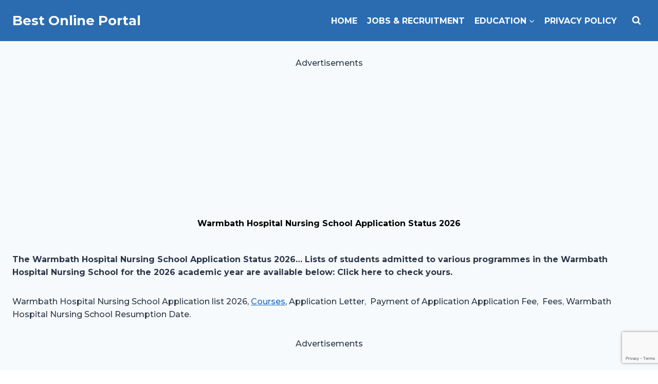

--- FILE ---
content_type: text/html; charset=utf-8
request_url: https://www.google.com/recaptcha/api2/anchor?ar=1&k=6LfiqxMnAAAAAEkrJI6xxfpn6gUjInDehtQQWyT-&co=aHR0cHM6Ly9naGFuYWRtaXNzaW9uLmNvbTo0NDM.&hl=en&v=cLm1zuaUXPLFw7nzKiQTH1dX&size=invisible&anchor-ms=20000&execute-ms=15000&cb=q1vjw0qbd37a
body_size: 44915
content:
<!DOCTYPE HTML><html dir="ltr" lang="en"><head><meta http-equiv="Content-Type" content="text/html; charset=UTF-8">
<meta http-equiv="X-UA-Compatible" content="IE=edge">
<title>reCAPTCHA</title>
<style type="text/css">
/* cyrillic-ext */
@font-face {
  font-family: 'Roboto';
  font-style: normal;
  font-weight: 400;
  src: url(//fonts.gstatic.com/s/roboto/v18/KFOmCnqEu92Fr1Mu72xKKTU1Kvnz.woff2) format('woff2');
  unicode-range: U+0460-052F, U+1C80-1C8A, U+20B4, U+2DE0-2DFF, U+A640-A69F, U+FE2E-FE2F;
}
/* cyrillic */
@font-face {
  font-family: 'Roboto';
  font-style: normal;
  font-weight: 400;
  src: url(//fonts.gstatic.com/s/roboto/v18/KFOmCnqEu92Fr1Mu5mxKKTU1Kvnz.woff2) format('woff2');
  unicode-range: U+0301, U+0400-045F, U+0490-0491, U+04B0-04B1, U+2116;
}
/* greek-ext */
@font-face {
  font-family: 'Roboto';
  font-style: normal;
  font-weight: 400;
  src: url(//fonts.gstatic.com/s/roboto/v18/KFOmCnqEu92Fr1Mu7mxKKTU1Kvnz.woff2) format('woff2');
  unicode-range: U+1F00-1FFF;
}
/* greek */
@font-face {
  font-family: 'Roboto';
  font-style: normal;
  font-weight: 400;
  src: url(//fonts.gstatic.com/s/roboto/v18/KFOmCnqEu92Fr1Mu4WxKKTU1Kvnz.woff2) format('woff2');
  unicode-range: U+0370-0377, U+037A-037F, U+0384-038A, U+038C, U+038E-03A1, U+03A3-03FF;
}
/* vietnamese */
@font-face {
  font-family: 'Roboto';
  font-style: normal;
  font-weight: 400;
  src: url(//fonts.gstatic.com/s/roboto/v18/KFOmCnqEu92Fr1Mu7WxKKTU1Kvnz.woff2) format('woff2');
  unicode-range: U+0102-0103, U+0110-0111, U+0128-0129, U+0168-0169, U+01A0-01A1, U+01AF-01B0, U+0300-0301, U+0303-0304, U+0308-0309, U+0323, U+0329, U+1EA0-1EF9, U+20AB;
}
/* latin-ext */
@font-face {
  font-family: 'Roboto';
  font-style: normal;
  font-weight: 400;
  src: url(//fonts.gstatic.com/s/roboto/v18/KFOmCnqEu92Fr1Mu7GxKKTU1Kvnz.woff2) format('woff2');
  unicode-range: U+0100-02BA, U+02BD-02C5, U+02C7-02CC, U+02CE-02D7, U+02DD-02FF, U+0304, U+0308, U+0329, U+1D00-1DBF, U+1E00-1E9F, U+1EF2-1EFF, U+2020, U+20A0-20AB, U+20AD-20C0, U+2113, U+2C60-2C7F, U+A720-A7FF;
}
/* latin */
@font-face {
  font-family: 'Roboto';
  font-style: normal;
  font-weight: 400;
  src: url(//fonts.gstatic.com/s/roboto/v18/KFOmCnqEu92Fr1Mu4mxKKTU1Kg.woff2) format('woff2');
  unicode-range: U+0000-00FF, U+0131, U+0152-0153, U+02BB-02BC, U+02C6, U+02DA, U+02DC, U+0304, U+0308, U+0329, U+2000-206F, U+20AC, U+2122, U+2191, U+2193, U+2212, U+2215, U+FEFF, U+FFFD;
}
/* cyrillic-ext */
@font-face {
  font-family: 'Roboto';
  font-style: normal;
  font-weight: 500;
  src: url(//fonts.gstatic.com/s/roboto/v18/KFOlCnqEu92Fr1MmEU9fCRc4AMP6lbBP.woff2) format('woff2');
  unicode-range: U+0460-052F, U+1C80-1C8A, U+20B4, U+2DE0-2DFF, U+A640-A69F, U+FE2E-FE2F;
}
/* cyrillic */
@font-face {
  font-family: 'Roboto';
  font-style: normal;
  font-weight: 500;
  src: url(//fonts.gstatic.com/s/roboto/v18/KFOlCnqEu92Fr1MmEU9fABc4AMP6lbBP.woff2) format('woff2');
  unicode-range: U+0301, U+0400-045F, U+0490-0491, U+04B0-04B1, U+2116;
}
/* greek-ext */
@font-face {
  font-family: 'Roboto';
  font-style: normal;
  font-weight: 500;
  src: url(//fonts.gstatic.com/s/roboto/v18/KFOlCnqEu92Fr1MmEU9fCBc4AMP6lbBP.woff2) format('woff2');
  unicode-range: U+1F00-1FFF;
}
/* greek */
@font-face {
  font-family: 'Roboto';
  font-style: normal;
  font-weight: 500;
  src: url(//fonts.gstatic.com/s/roboto/v18/KFOlCnqEu92Fr1MmEU9fBxc4AMP6lbBP.woff2) format('woff2');
  unicode-range: U+0370-0377, U+037A-037F, U+0384-038A, U+038C, U+038E-03A1, U+03A3-03FF;
}
/* vietnamese */
@font-face {
  font-family: 'Roboto';
  font-style: normal;
  font-weight: 500;
  src: url(//fonts.gstatic.com/s/roboto/v18/KFOlCnqEu92Fr1MmEU9fCxc4AMP6lbBP.woff2) format('woff2');
  unicode-range: U+0102-0103, U+0110-0111, U+0128-0129, U+0168-0169, U+01A0-01A1, U+01AF-01B0, U+0300-0301, U+0303-0304, U+0308-0309, U+0323, U+0329, U+1EA0-1EF9, U+20AB;
}
/* latin-ext */
@font-face {
  font-family: 'Roboto';
  font-style: normal;
  font-weight: 500;
  src: url(//fonts.gstatic.com/s/roboto/v18/KFOlCnqEu92Fr1MmEU9fChc4AMP6lbBP.woff2) format('woff2');
  unicode-range: U+0100-02BA, U+02BD-02C5, U+02C7-02CC, U+02CE-02D7, U+02DD-02FF, U+0304, U+0308, U+0329, U+1D00-1DBF, U+1E00-1E9F, U+1EF2-1EFF, U+2020, U+20A0-20AB, U+20AD-20C0, U+2113, U+2C60-2C7F, U+A720-A7FF;
}
/* latin */
@font-face {
  font-family: 'Roboto';
  font-style: normal;
  font-weight: 500;
  src: url(//fonts.gstatic.com/s/roboto/v18/KFOlCnqEu92Fr1MmEU9fBBc4AMP6lQ.woff2) format('woff2');
  unicode-range: U+0000-00FF, U+0131, U+0152-0153, U+02BB-02BC, U+02C6, U+02DA, U+02DC, U+0304, U+0308, U+0329, U+2000-206F, U+20AC, U+2122, U+2191, U+2193, U+2212, U+2215, U+FEFF, U+FFFD;
}
/* cyrillic-ext */
@font-face {
  font-family: 'Roboto';
  font-style: normal;
  font-weight: 900;
  src: url(//fonts.gstatic.com/s/roboto/v18/KFOlCnqEu92Fr1MmYUtfCRc4AMP6lbBP.woff2) format('woff2');
  unicode-range: U+0460-052F, U+1C80-1C8A, U+20B4, U+2DE0-2DFF, U+A640-A69F, U+FE2E-FE2F;
}
/* cyrillic */
@font-face {
  font-family: 'Roboto';
  font-style: normal;
  font-weight: 900;
  src: url(//fonts.gstatic.com/s/roboto/v18/KFOlCnqEu92Fr1MmYUtfABc4AMP6lbBP.woff2) format('woff2');
  unicode-range: U+0301, U+0400-045F, U+0490-0491, U+04B0-04B1, U+2116;
}
/* greek-ext */
@font-face {
  font-family: 'Roboto';
  font-style: normal;
  font-weight: 900;
  src: url(//fonts.gstatic.com/s/roboto/v18/KFOlCnqEu92Fr1MmYUtfCBc4AMP6lbBP.woff2) format('woff2');
  unicode-range: U+1F00-1FFF;
}
/* greek */
@font-face {
  font-family: 'Roboto';
  font-style: normal;
  font-weight: 900;
  src: url(//fonts.gstatic.com/s/roboto/v18/KFOlCnqEu92Fr1MmYUtfBxc4AMP6lbBP.woff2) format('woff2');
  unicode-range: U+0370-0377, U+037A-037F, U+0384-038A, U+038C, U+038E-03A1, U+03A3-03FF;
}
/* vietnamese */
@font-face {
  font-family: 'Roboto';
  font-style: normal;
  font-weight: 900;
  src: url(//fonts.gstatic.com/s/roboto/v18/KFOlCnqEu92Fr1MmYUtfCxc4AMP6lbBP.woff2) format('woff2');
  unicode-range: U+0102-0103, U+0110-0111, U+0128-0129, U+0168-0169, U+01A0-01A1, U+01AF-01B0, U+0300-0301, U+0303-0304, U+0308-0309, U+0323, U+0329, U+1EA0-1EF9, U+20AB;
}
/* latin-ext */
@font-face {
  font-family: 'Roboto';
  font-style: normal;
  font-weight: 900;
  src: url(//fonts.gstatic.com/s/roboto/v18/KFOlCnqEu92Fr1MmYUtfChc4AMP6lbBP.woff2) format('woff2');
  unicode-range: U+0100-02BA, U+02BD-02C5, U+02C7-02CC, U+02CE-02D7, U+02DD-02FF, U+0304, U+0308, U+0329, U+1D00-1DBF, U+1E00-1E9F, U+1EF2-1EFF, U+2020, U+20A0-20AB, U+20AD-20C0, U+2113, U+2C60-2C7F, U+A720-A7FF;
}
/* latin */
@font-face {
  font-family: 'Roboto';
  font-style: normal;
  font-weight: 900;
  src: url(//fonts.gstatic.com/s/roboto/v18/KFOlCnqEu92Fr1MmYUtfBBc4AMP6lQ.woff2) format('woff2');
  unicode-range: U+0000-00FF, U+0131, U+0152-0153, U+02BB-02BC, U+02C6, U+02DA, U+02DC, U+0304, U+0308, U+0329, U+2000-206F, U+20AC, U+2122, U+2191, U+2193, U+2212, U+2215, U+FEFF, U+FFFD;
}

</style>
<link rel="stylesheet" type="text/css" href="https://www.gstatic.com/recaptcha/releases/cLm1zuaUXPLFw7nzKiQTH1dX/styles__ltr.css">
<script nonce="TvXzOAc-KIDi0kUuz-4KKw" type="text/javascript">window['__recaptcha_api'] = 'https://www.google.com/recaptcha/api2/';</script>
<script type="text/javascript" src="https://www.gstatic.com/recaptcha/releases/cLm1zuaUXPLFw7nzKiQTH1dX/recaptcha__en.js" nonce="TvXzOAc-KIDi0kUuz-4KKw">
      
    </script></head>
<body><div id="rc-anchor-alert" class="rc-anchor-alert"></div>
<input type="hidden" id="recaptcha-token" value="[base64]">
<script type="text/javascript" nonce="TvXzOAc-KIDi0kUuz-4KKw">
      recaptcha.anchor.Main.init("[\x22ainput\x22,[\x22bgdata\x22,\x22\x22,\[base64]/[base64]/[base64]/[base64]/[base64]/[base64]/[base64]/[base64]/[base64]/[base64]\\u003d\\u003d\x22,\[base64]\\u003d\\u003d\x22,\x22wqvDrMKYwpPDnsKDbykvwqZ/P8OtwqXDjsKaD8KuHsKGw4Vlw5lFwovDkEXCr8KQKX4WeUPDuWvCmn4+Z15XRnfDsD7Dv1zDrMOLRgYNcMKZwqfDnGvDiBHDmcKQwq7Cs8O0wqhXw59WK2rDtFPCoSDDsTHDmRnCi8O9OMKiWcKmw6bDtGkPXGDCqcOswpRuw6tRbyfCvxcVHQZqw6t/FyZVw4ouw4bDnsOJwodmcsKVwqthHVxfXH7DrMKMB8O1RMOtbx93wqB/KcKNTmxTwrgYw4c1w7TDr8O+wqcyYD/DpMKQw4TDpClAH2tcccKFDWfDoMKMwrx3YsKGRkEJGsOfUsOewo0HEnw5c8OGXnzDiATCmMKKw7LCh8OndMOuwrIQw7fDi8KvBC/[base64]/[base64]/CvsKAHXFhIyMIdMOlDGvChjR5UipOBzTDtDvCq8OnLm85w45hMsORLcKudcO3woJXwoXDulFlBBrCtDNxTTVFw6xLYw7CqMO1IGjCiHNHwqsbMyA1w6fDpcOCw6DCqMOew51Sw5bCjghIwqHDj8O2w5PClMOBSQRZBMOgdzHCgcKdacOpLifCpxQuw6/Cs8Oqw57Dh8Kvw6gVcsO7CCHDqsOUw4s1w6XDhxPDqsOPZsODP8ONZ8KcQUtcw4JWC8OiF3HDmsOxVCLCvlzDlS4/esOOw6gCwrtDwp9Yw65ywpdiw61eMFwAwqpLw6Bwb1DDuMKhJ8KWecKMBcKVQMO4Y3jDtiYWw4xAcgnCgcOtGUcUSsKRcyzCpsOne8OSwrvDhMKgHybDo8KaLSrCq8Kgw6jCr8OGwo8MQMK2wpAaBBjCiQ7Cp2/CtcOLf8KZCcOrVGZ9wqPDuiN9wr3CmHB3ecOgwp0KPFMCwr3DuMO4KcKlLz4kSCvDrMKww7w4w6vDqlPCpwPCtQTDv01ewoHDl8Ofw6syEcOHw4nCvMKwwrcYZsK2wqbCj8KcFsOJTcObw5F/Hw0fwp/DoEfDl8Ova8KAw7EmwoRpMsOTXMOlwoAcw6wkeT/DujlKw67Ciik3w5AuBwzChsK+w6TCvHPChh9jX8K9DCjCj8OowqPCgsOAw5LCsVcWFsK1woJ2IVTDl8OWwrA/[base64]/[base64]/[base64]/Cpixrw7dZwo4MIsKHU0Qdwo7DtMOGMW9Pw6c2w6TDqztuw4bCkigkXCHCtQAeRcKRw7TDhUFDKsKDdWgGT8OjFis1w5nDicKdVSbDmcO6woLDmgIiw5DDu8Oxw4Itw6/CvcOzK8OSDAEswpzCqQ/[base64]/DjMOtDcKWwqskwoLCimLDk8KgwpfDnn/Cn8KUP0olw5/[base64]/[base64]/w7M8YA96Uwk7fAI2ccOOR18Ew6dUwqjChcOJwro/[base64]/GRkTE8OpLynCssOhwoZgw7N9wpkEwrvDhcO3Y8K5w53CucKowpZlbX3CkcKcw4LCrcOMBS5Gw57DsMK/[base64]/Cn3/[base64]/DoMOATcKPZMOWw54UOsOLJMK7w5YtfibDgF7Dh8Ohw7HDo100FcKCw6o1HHEzUR0uwqnCkFnClGBqElfDrUDCr8Ktw47Dl8Ouw7TCriJNwq7DkEPDgcOEw5/[base64]/Dq8OqGMO0wr4+w7wcw4DDg8OAwqcvw4nDgsOGwroyw4LCvMKow43CucKTw7UAKnzDrMKZWcOdwr/Cn2pJwrPDpW5Sw4gSw6UAJMKew6w+w5Itw5TClFRSwqjCksOfd1jCiDwkChQsw55fZ8KicAcVw4sfw67DjsOcdMKvWMOnOi3DncK0dinCvcKbCE8VP8ORw7vDvCvDpVEcM8KnYGXCl8KvRAYXZsOqwpjDvcOaKGJrwoDCnzvDgMKew5/CpcO/[base64]/DisOKPFLCh8Ktw6lrGzV5w7NIwp3DhcOaw5YvRMOtwrbDkWPDhgRHe8K3woI/XMKrN1fCncK3wqZYwrTDjsKgQBjDmsOcwr0Cw4sOw5/CnyUEfcKdVxtlXkrCvMKXN1kCwrvDjsOAEsOUw5fDqBYfGsKQR8K8w6LCjl4JXVDCqzZWaMKIC8Kzw699KAXCh8K/CX5cWyAqRDAUT8OgBWfDgSrDs00pwr3DlXd2w6YFwojCol7DvRdXIGDDh8OQSGfDim8wwpnDmybCtMOSXsKnbl1Sw5jDp2HCjWV1wr/CnsO1KcO0CsOMwpPDpsOzZ0lcOFvCscOqGTPDhsKuPcKBccKqYX7CvVIqwqTDpg3CpWTDvSENwo/Dt8K/wozDrk1KfcKBwq8fEF8ZwokHwr8iDcOuwqAZwoUpcyxZwrEaQcKOw4TCgcOVwrcndcOxw5fDsMOPwpQoESDCj8KYSsKVdxTDgD0mwqrDtDHCngtfwpPDl8KXBsKUWiDChsKywqg5LcORw4/DmC4hw7Q7M8OPR8Osw7/[base64]/DgcO7wpVnZyfCt1l2GH7CtsKWVjx1wqzChMO/D2pIXsOyRUXDu8OVZ33DjMK5w6lKIn8HF8OMJsKKCRd1KHnDnmTCrxkQw5/CkMOVwq1cChPChFRvF8KXw5/CqCnCr37Cj8KAccKuwoccH8KqIWFUw6c/E8OFKkBVwrLDuWE/cHp9w5TDhEoEwpIqw7MYR1wVY8Kiw7tjwp5aXcK3w4EiNsKMGsKVHSzDlcOxbyBnw6HCv8ODfyQALm/DksOtw7VjADM4w48TwqnDm8KBasO/w6YWwpHDiETDgsO0wrfDj8OEccOKcMO8w4jDhMKMRMKVLsKrwrbDrD/DonvCg25WNQvDmMOYwqvDvhzCtMOxwqJ+w6rCi24fw5TDgiUUUsKVXXTDkH7DsTDCiTDCu8O+wqoTU8KQOsO9KcOwYMO1wq/[base64]/Dn8OowplAL8KIKsOnw6MJwoXCrBrChcOow7PDncOBwp1Zw5jDtMKhQzJ8w7fCvcKxw7gzfcOSZGMzw4ciYETDt8OLw4J/AMO5aAVOw7/Cv1FgZGNWLcO/wpTDpVNrw5kPUMOuK8OnwrnDq3vCoBbDhsO/SsOjYzfCmcKQw67Cr3Mhwp9ww6whN8OswrUQSzPCsRIKbBF0RsK+wr3CjgdkVVQJwqzDtcKOTsO0wqXDo3nDtEjCgcOiwrctXh5yw6s3NMKgB8Ocw4nDo2k0f8KqwoZjcMO6woXDpgnCr13Cg0UIUcO6w4g4wr1Ywrs7Xn/[base64]/Dv2suwrpcV1jCmnjDuMO5VH5hVMKHB8KXwr3DuUpzw4vDgTDDlhrCm8OBwrkJLHzCl8KnMQh7wpJkwpE8w5/DhsKcTAw5wojCv8Kzw60aTHLDhMOsw5PCkEdzw6fDpMKcGhxnVcO1NsOcwprDiD/[base64]/CjMKMw5Y1JHzDuMOTGG9LD8Oya8OFcADCmk/CqsO/[base64]/CnxrClsKDfiRLFXLCncO+dQwuZUg0OMK6w7/DvynCtxPDuxgewokCwoPDiyXCqApCO8Obw6/Ds2PDlMKJKj/Csxt3wqrDosOCwpNPwpcdd8OCwrXDu8OfI3tTZD/CsgAWw5Y5wr9BGsKAw4PDscOlw5AHw781bh0ZDWTCrMK0ZzDCm8O/G8K+UC7Cp8K7w47DtMOyH8OfwpoiYRYSwqfDiMKaRXXCg8Ocw5zDncOQwoAHE8KhZkd3LkJtLMOHdMKQNsOtWTzCmyzDpsO/w4NZTyLDrsOJw7PCpAhldMKewrFMwrwWw6s5wrnDjGNMQ2bDmGDDiMKbHMKnw5crwpHDrsKsw4/DosKXCiBxTHPClEEvwrjCuDcmK8KmEMOww6rChMOdwoPDucOCw6QzZsKywozCocKhQsOgw68GasKdw63CqMONYcKOEw7CpzjDiMOowpZeUWsVU8Kjw7TCgMKfwpJzw7Rcw7gtwpVwwoQSwp1ZLcKQNnI3woDCvcOEwpHCgMKbZSUywp/[base64]/Dv8Ktwp1yRsOSYcKHccOiwqRYw7lfQBYge0rCgcKBFRzDk8O2w74+w7TDqsO5FD/DhHUuwqHCqCVkbVUBK8O4R8KaQHR/[base64]/DrQ9DDsOFF8KNwoLDqkfCmDxbZijDkwUww6FWw5R+w4bCsz/CnsO+chzDqMO+w7JNFsK5w7XCp1LCpsOIwqMYw4pEUcK/J8OBHMKEZMKyQMOscVXCln7CssOjw73DhS7CqR8dw6IOcX7Dt8K1wrTDlcO8bW3DrhvDnsKOw4jCh3R1ecKzwpBbw7zDuCHCrMKpwqIJwr0TenzCshd+DDXDlMKuFMO8NMOQw67DsWsLJMOuwqQXwrvCmEoSIcOwwrwkwpPDhMKBw7RdwqIpPQ5tw4MrKS/CiMKhwoMww6LDpAM9woUnVTloWUnCrGJDwqHDp8KySsKeOsOIVQPCqMKVw5DDt8Ogw5oZwptZHXrCuibDp0tiwpfDvzgmJUTDi0YncwcqwozDscKdw6x7w7rDlcOpLMOwOsK9BsKmJE5wwq7DjDjClzfColnCnQTCnMKVGMOgZGozP0dsDMO6w4Icw5c/X8K5wqvDp2Z+IjMgw63Dig4BYGzCoiA9wrHCshkDUcOmaMKqw4LDl0xNwqYxw4/[base64]/DjUxCN05CwqobU8OLH2kAKMOMasOuIDZGwr7Do8KZwrNeGkfCsSXCk3TDp3ZAMBXDsCvDkcKbf8OiwqsYFz1Ow6NnISDCkXxlUQZTPxN2WDYEwocUw45qw4pZHMKCIMKzUEXDsFN2PwrDrMOtwpPDnMO5wotWTsOoI37CuVbDqG5pw5leU8O/DXAzw5JbwpXDksOyw5tMKGdhw5s+XSPDoMKsBRkBSm98dhFraBpXwrcpwrjCtCZuw70Mw4FHwrYQwqFMw6E2wrhpw5XDkDfDhilIw5jCn2B3CEMcensuwrhhGmE2f1/CqsOsw6fDqUbDgHHDjjPCrGY3EiJydcOVw4XDqT9DOsOyw5ZzwpvDjcO1w5x7wrhKO8OTRMK1IXXCoMKYw5tuJsKLw4F8wr3CgCnDtcOzIAnCsQooY1XCncOlYsKzw5QRw5vDl8O5w6TCscKRMMOqwrZtw7bChxfCqsOrwq/Dl8K8wo5swr5BSVtMwpEBbMOpCsOdwpQ2w7bClcOFw7g1LR7CrcOww4nCgS7Dt8O+GcO/wrHDo8ONw47DhsKLw6vDhy45ARonCcO8RxDDiBbCg1UmVHEvcsOjwobDmMKXdcOtw70XBsOGOsOnw6BwwrgXTMOSw54ewoXDv1ICcCARwpHCqlrDgcKGA2XCusKswrcXwofCiQDCnhURw4JSHMOPwrogwogVIHXCoMKWw5Usw7zDkB/Cg2liH1DDpcO+dVkJw5wlw7JvNCnCnSDDjsONwr0qwrPDgmoFw4cQw5pdFHHCocKuwr4KwplJwo1cw41Dw7xBwqg8Qiw/wqfCiV7DtcKlwrbDpFUGM8K0w5DClMO1AAk0Fz7DlcKbO3jCosOufMOxwoTCnzNAXsK1wpQvLcOcw7l6EsKWAcKWBmtowqjDjMOjwqzCikpwwqpwwpfCqBbDvsKoXl1/w69Sw45IGRPDisOnaRXClDsUwr1Xw7AbEMOZTChNw5nCrsKrFMKEw4hDwoh0cjcLfzTDo2gXBMO1YxTDlsOSesKsV1cOKsOCEsKawpnDhzPDu8OXwrkqw6pzI1kAw6vChQIOasOawpsCworCt8K6ARUxw4LDkBNgwr/Cpx9YIG/CmXfDpcOybmNRw4LDkMObw5cOwo7Dmk7Ch2DCoVHDsl4iOxTCq8KIw6xzA8OdDxh8w7cOw5cewoPDsksoLMOCw4fDqMOhwqfDqMKXE8KeE8KWKsOUbsKMGMKqwpfCqcO/Y8KEQ0t0wrPCjsKdAcKhZcK/RnvDgBnCv8O4wrjDpMOBAQR8w4LDscORwqdWw4nCpcOAwpDDrcK/[base64]/DosOeQkdybMOiA8OtalXDmcOaOxdpw7EaNsKRb8K3Iw5gN8OHw5TDjEN3wpAnwqLDkUnClD3CsBNYSEvCvMOjwp/Cq8KsVVjCksOZUBNvDn0gw7fDlcKoZ8KKPjLCq8K1PghHBBIHw6cMTMKOwpDDgMO8wrt4G8OcGGhSwrnCgCRVWsKLwrbDhHEBSyxAw5XDnsO4CsOpw7rCnyRbBMK+alrDthLCnGAfw48IAMOze8Kpw7/[base64]/eDnChMOPw5vDpcOOw7M1PXRbwqTCvMKAw5dnIcKtwrHCtMKDE8K4wq/CtMOnwoLDr0MWPsOhwp55w6INNMK1wrrDg8KQKiDCgcOVcATCncKhLCvCi8KYwonCv23DnQPDssOXwpgaw6DCgsO8LmbDkWnCsnLDncKpwrjDkhXDjmYLw6EhPcO+WsOMw6zDtWbCuzjDgmXDnxFJW1MBw68wwr3Ctz8xaMOvJ8O0w7FtWGg8wrwfK0jCng/CocO0wr7Dj8KIwokQwqRcw697XsOswqkvwpLDksKCw7kEw7vCosKSWMO5UsOeM8OkZC8lwqwfw6h4PcO6wpYhX1rDiMKQFsKrTSbCr8OjwpTDggDCssKtw7kOwrYxwrgpwpzCnxg5PMKNLFotPsKbwqF/PTtYwobCpzHDkhtMw4HDhkXDkXHCuVN3w5cXwoLDs017KXrDkEPCk8KZw5Bjw7FFPcK1w6zDu2LDpMOZwp0DworDhcKhw6DDgwXDoMKnwqIRFMOUNg/CiMOJw5xcSEhbw70vbsOZwoHCoHTDi8OTw57CkBjCosOXcVLCsFPCuibDqxtiJMOKZMKwecKRUcKZw55sEsK3UxFrwoVUDsORw7HDoiwoPEp+cVscw4rDm8Kww7xvfcOpIzExcgZcf8KzJ0wCKCJaCCdXwq1rfMKqw7EUwo/[base64]/Ch8OfPcKoWjJGUMOswpATw4JfP8ObaWUvwoTCn3QfKsKyK17DpXfDvMKfw5nCgH0HSMKVBcK/[base64]/DlsOwwrhmwrIIECNGIV7Dj8Klan/[base64]/CsMK7H28ffX7CrsKvNGrDgWtOf8KhQsKAfyYwwr7Dl8Odwp3DvjBGcMKhw5TCnMKww50Vw6ltw6Fqw6DDqMOARcOBZMOgw6Qawq4cBsK9C2wqw5rClz8Ew6TCtyhAwqrDkl/Dg1wewq7Ds8OmwqF8ZCvCocKUwrFeJMOXR8KFw4UOJMKaH0Y5fnjDpsKKAcKEO8O1LixYUsK9P8KaRRVLMzHDicOTw5t8HsOMQE5ISGJpwr3CpsOsUzvChyjDqQzDpiXCpsOywrA1NMKIwpzClTrChsOZQxbCoHwaSRdWScK4csOmWj7DhzpWw6oaNgfDvcK8w4/[base64]/DtcOzwpLDvicSwo0QwrZOJEEhw5HDmcO7Q8O5Z8KcT8KpTE4QwrB4w7PDvgTDsQXCojYcL8Kew70qFcOCwrtvwp3DjVXDg0IHwpLCgcKJw57CisOcKsOPwovDvMK4wrZ1P8KldzREw6jCl8OWwqjCv3sPJgggHsKsEWHCkMKWSSvDisOkw6vCpsOhw5/DtsO4FMOpw5rDucK5MsKTbcOTwqgwVwrCkTgUN8KDwr/[base64]/[base64]/CsxLCksONw6DCl3ZAw4XCu2LCjzLCjcOydwvDvEh7wrLCnk8hwpzDm8KFw7TChS/DosOWw5hWwp3DhlfChsK8Ixh/w4XDpR7DmMKCYcKnZsOtMzLCtWxvdsKPUcOrAyPDosOBw442OXzDvkwnRsKfwrDDqcKYHMK5NsOjNcKAw5rCr1TDuB3DvcKzbcKWwo1lwr3CgRBgUE3DoBXCnkp6fG5JwpzDrl3CpMOfDzfCqMKlZ8OGXcKsdEDClMKkwqLDrsOyDTvDl23DvHMkw6/CiMKlw6fCsMKvwopzRSDCncKywqVzLcOsw4zDjxfDuMK4wpvDgWhRScOOw5NgJMKOwrXCmmlfF1fDg2g/w4TDn8KNw6ICWi3CtFF2w7/CnV4GOmPDgVxva8OOwph5E8OyMC99w7nCn8KEw5jDu8OEw5fDoGzDl8OpwqrCuBbDicK7w4/Cj8K6w4l2MiDDoMKsw7/DhcOhADUmIUDDp8ODw5kkfMK3TMOYw5AWJMKJw4E/woPCn8OlwozDpMKYwonDnmTDgR/[base64]/Cv0/[base64]/DjQbCsAHDt8O4Pys0woHDnsO/SCI1w4FHwokFIcOBwohuD8OSwrjDk27DmlMXLMOew4TCqiFQw6nCmApNw7Zmw4Qaw6klC3zDnxTCnkbDqMOKZMOyT8Kiwp7CvcKXwpMMwpjDh8KIH8O5w5Z/w6pCRzYVIzg9wp/CnMKbOwbDoMKAZsKXFcKeJ0LCosOjwrbDsGwUVwPDgMKYccOJwpIebhvDh2BdwrnDlzfCiH/DtMOYbcOqUHrDuRvCpjXDocOFw5DCicOvwqTDpDozwqPCs8KoBsOMw6dvccKDY8K7wr4XIMKpwodrJMKyw4nCsGoTBiHDssOgVB5Aw45Qw53Cg8OhDMK6wr5/w4LCkMOfBVcWCcK/I8ODwp/[base64]/CmBZ3FXRaG8OawpvDpMO5IsOSfcOYQsKNdSZcBEVED8KpwoVWQSjDiMKnwqjComAiw6jCrAlbKsKlZB3DnMKcwovDnMObVQ1NGcKVN13Cnwk5w6DCu8KVN8O6wo/[base64]/w5lvfyzCq19nwpUawoPDqmrDjsKZw5hUGxnDqTjCgsO8D8KYw6NHw6cEHMK3w7vCmUnDuhDDt8OKRsKbTjDDthsmLMOzFxITw6TCrMKiCz3DqMKBw7hxQjXCtMKow7/DmMKkw6FTGwrClyLCrsKQEQVmFMObO8Kaw4TCu8KxGwsVwoMGw5fCq8ONdsKHYcKpwrEAei7Dm1k4UMOvw45Sw6LDkcOsesK5wr7CsnhPR2zDhcKDw7nClTrDm8O/QMKYGcOcTi/CtMKywpnDncO7w4HDtcO8ClHDpzUiw4V3QMKjZcOsRgPCqBIKQ0Qiw6/Cn2UqdTg8dsKyU8Ofwq01w4IxPcKWD27Ds0DDqcKMfxTDtzhcNMK7wrDCrHDDvsKBw6RaWhjCq8ORwoXDrQEzw7XDqELDtMKiw5PCqgTDnU7DgMKuw4hyRcOuJsKxwqRDTVLDm28RdcK2wp53wr/CjV3DuELCpcO/[base64]/CkT1iCUVbwqcmwoTDs8KDwrXDrjB2w7Iqw4/DpnPCvcOfwowuZMO3PwDDknE5elDDisO2KMOyw4dPZzXCqQQsC8OOw4rCjcKVw4bCj8KZwrjCjcO8KA/CpcOXc8KkwqDCghhCLMOow4rCh8K9w7zCl23CssOGHQBRYMOENcKkdSFzI8OlJA/ChsO7AhAtw5wPYXhVwoHCn8KWw4vDg8OMXRNpwqdPwpxgw4bDuwF0wp4mwpPCoMOVWMKLw5fCiELCu8KAFyUkQsOTw4/DmnI1ZwHDviLCrg9dw4rDnMKHbk/DpFwAUcOHwqzDmGfDpcOwwqEfwollIGsUBUMNw6fCmcKWw6hxHUPDuDnDvsKyw6/[base64]/woTDucO7fjDCih8dwqfCu2F/UMOBwpETHGHDl8KTfkvCusK8dMOTCsOUPsKfI2jCg8OgwoHCt8Kaw5vCvQhhw6FnwoNlwpRIbcKuwpJ0AW/CqcKGOWvDtEADOyAuVzzDvcKOwpjChMORwp3ClXnDgT1iORfCpmhmEsKIw5nDq8ODwpPCp8OxB8O+WC/[base64]/[base64]/DssOaWWXCvHRGMGHCj8OFwqEAw4HDjC7DqsOhw5zCkcKlGAETwr58wqUmLsOgR8K4w4nCocO/wqDCt8O6w6MgUm/CtXN0NjNCw7dqDsKjw5dtw75CwoPDtsKKbMOnCG/CnmbCgFLCqcOwVloKw67Cs8KTC2PDv15Cwq/[base64]/NSnDtiV3acK+WcKhw7/[base64]/CkjrDnTkMw64fwqDCg2kFwqLCusKVw7PDg3DDmVPDtwHDhW0ew7LDgUERCMOwahnDgsK3GcK+w63Dkyw+cMKKA2rCiEzCrBcew69gw7HCriHDgGbDv0nCsxJ+SMK2J8KFPsK/Z1fDp8OMwp1iw7DDgsObwq/CnMOxwqjCgsOxw6nDrcOww4gxSm5tRFHCoMKQGEsnwpkYw4J1wpPCgz/DtsOhPFHChCDCow7CvUBmQCvDuxYKbGwBwp85wqc0USbCvMOiwrLDvsK1FkpLw6ZkFsKWw5kNwr1WdsKgw7jCnk8xwodpw7PDtCRrwolSwqzDhSjDt2vCn8OKw4DCtMOLLcOqwqHDpS8Xwoluw55hwq1XOsODw6BmVn02FhTCkXzCt8OdwqHCjx3DnMKJQivDssKkw6/[base64]/DsxDDpMOWYsOVcMOXwr/DlEUvZMOeacO1wq0xw5Z2w4Fvw50/c8OpUTHDgXVSwp8BGFohDG3Cp8OBwroQeMKYw6bCu8OTw5IGdDpaPMO9w61ZwoNELwI3fEHCmcKAEVfDssOMw7YuJBTDqsKUwoPCrFXDkS/DlMK4b0HDlC8uLXDDpsOzwqfCi8KPa8KGIWNdw6YDw5/CgsK1w53DhSdCS3NaXBVDw51Yw5MMw5MXacKvwoh8wp0vwp/[base64]/wrlOZynDmcKJU8OuccKGwo/Ds8Kxwq7DhwHCnkI6w6HDmMKxwotZa8KTGVXCtcOWXFrCqw8IwqlnwoYPWgvCnWchw73CjsK3w7wFw6c5w7jCjUk+HsK2wqMjwpxHwos/bCrCu0bDqT9Dw7nCnMK1w6PCpWcKwoBVMQjDtTfClsK6VsOvw4DCgWnDrcK3wpUxwoxcwpx/MA3Cpn81dcOmw58KFUTDpMKOw5Z0w50jT8KIbMKCYA9XwrATw7wUw5Eaw7BPw4w/wrHDlcK3CsOkcMO/[base64]/Ci1LCnMOBwrnCmA/CqMK2wrrDkhrDuCzCjsOaw7zDo8KTbMO7BMOYw74oA8OPwos0w4vDssKkRsO+w5vDlBdxw7/Dij0Rw69NwonCsA4zwoTDpcOdw4p5McOrd8KgCWjCmDdWWz00G8OxTcKMw7UGEUjDjwrCo3LDtcO+w6TDvBsYw5jDlUjCvRXCmcOiE8KhVcKYwrPCv8OTbsKGwoDCssKaLMOIw7Vrw6U6EMK/acOSRcKzwpEyfELDiMOuw6TDpB9lEXnDl8OQfsOfwpwmOcK6w4fCssKZwrXCrcKMwofCuQ/Cg8KAT8KfP8KJA8O2wrwQOMOQwq8qw5ZUw6I3cGjCmMK9TsOdSS3DnMKPw6TCuUs2woQDK2wOwpzDgCnCpcKywoYdw41dT3/Cv8OZSMOcdigHF8Ocw5zCkEvDknDCtsKYa8KVwrt8w5DCgnkxw6cuwoHDksOZcRgUw5xHQsKLA8ONHy1Yw6jCsMKvQw5zw4PCqk4kwoFgUsKAwqMwwocTw6YzCMKEw6Qtw44wUSw/[base64]/CtMOEw4nCo8OOwqgmwo/CgQ1aw4PDm8O5w7bChMOcwrrDkBo1w514w6TCkMKWw4zDixHDj8OWw7V/SQABOgXCtVtRRUPDjAnCry9KdMKcwqXDt23ClAJHPsKHw71ODsKYOT3CnsKZwqlVAMOhYCzDscO+w6PDoMOWwovCjSbChVRJdBZzw77DhMOlDsKZXEBCcMO7w6pkw5rCs8ORwrfCtMO8woTDiMKkAVnCggUwwrdEw7/DhsKHfQDClyJWwoo6w4XDl8ONw5vCgkRnwrjCjxd+wq9+EwXDv8KKw7jCqcO+ESVvd3lDw6zCrMOMIkDDkwBVw7TCizVdw6vDncOkekTCrULCrlvCri/[base64]/Sm0cKjUQOcOaw5kaOSEJUHzDucK6f8K/[base64]/CsQFhLMKmE8KIBisPwoY1K8Oewo4Bw4RzbsK7wp4sw6d9B8OQw4BAW8O6MMOKw6VUwpAULcOWwrI5bShcWFN5w4oSCxXDulJ1wrvDikLDksK6UAzCtcKswqDDr8OkwoYzwqdxAh4RFiddecO5w4UjcwsVw79aB8KMwpLDr8OAUj/DmcKIw5wXJyHCoj4+w49IwptwbsKRw57Clm5JX8OCw5cowrnDkj3CscOnFsKiLsORA1bDnSzCosOXw6rCqxUoK8Onw4HCiMOgQ17DjMOewrtHwq7DicOiNMOsw6jCg8KjwqbDv8O7w57CtsORbsOSw7/Dql9mOhLCiMKSw6LDl8O6JxAqNcKWWENMwr82w4fCiMOWwrfCpmzCpFYFw7d7MMKSIsOFWMKjwqckw6/Do0M/w6Zkw47CpsKzw7o0w6dpwozDvMKMajciwrRAdsKUd8O1PsO5byrDnyVeScK7wqjCiMO5w7cAw50FwrBLwqBMwp8YUnfDi15ZdQDCvMO4wpIIBcOjw7k7wrTCkHXCmSNVwo3CsMOPwrk4w5IhIMOOwrZZDEwXSsKhTCHDlj/Cu8OkwrYwwp9MwpvCkFfDuDc+VGgyE8O8w4XCtcOIwqZlYnkJwpE6KwnDm1YlamM7w7VHwo0OU8K3IsKoAHvCrcKUQMOnJsKtQVjDiV1vGAQlwr9LwqAbCkA+FXYww4LCmMOyG8OPw6XDjsO4YMO3wpfCij4vfMKnwqYowopvdF/Ck3rChcKwwpfCjsKywpzDln91w77DhE92w5Y/[base64]/[base64]/d2UzeMKBwpTDmCBdwrtMdMKRAMOLTjfDm1BQLwnCmjB5w5QwfsKrE8Khw43Dm1TCgRnDlMKkfcO1woHCsXnChA/[base64]/[base64]/HGzChsKbw5N2bg4XdnQpwrVwwqs7KcKKQRNfwoRlw4dwYWfDucK7wrIyw7/DhAUpS8K6QVVZaMOewonDvsOqK8KAP8ORQcK6w700E3VwwotLO1zCjBnCpMOhw689wp0RwqIpIXrChcKieSoYwpXDgsKswpwowozDlsOOw5dYUQsmw4U+w63CqcKnUcOMwq53T8Ktw6RWBcKYw4VSbhLCmljCvR3CmMKJdsO0w7/DkAFdw4gSw6AjwpFBw6scw7V5wp0nwonCr1rCoifCmjjCrkRWwplVQ8KzwrpIIyBZRC9fw4tdwoVCwpzCv00dTsK2bsOpRcOBw5jChl9ZN8KvwqPCvMKwwpfCpcKrw47CpHROwo5kTDHCmcKJw49MC8Krf3BrwrU/VsO4wpbDl1QWwqfCkGTDn8OYw5UhFz3Do8KGwqQ5T23DlcOVJMOBYcO0w4ASw4tgMCnDhMK4E8K1GsK1byTDtA4tw6LCqcOKTXnCq3nClSpLw6nCvyAcJ8K9GsOUwqPCiUcswpDClHLDjmfCu0XDkEvCsxDDpMKRwpsldsKXYFvCrS/CmMO5ZcO7alDDhRvCmF/DuQHCqsOBHX5gwohcwqjDusKRw5rDq0XCicKkw6/Cq8OQPSzCoRLDsMKwJsOlcsOkYMKERsOSw5TCpsOXw6h/X2rDrD7CqcOtEcKEw7nDosKPE3wEAsOqw5x2LjM6woU4ITbChcK4HcK7w5pJV8Kxw492w5HDqMKnwrzDucObwpnDqMKRZELDuAQfwqbClhPChnvCjMKlKsOPw51THcKmw5RGVcOPw5FQXX8Xw6V4wq3CjMO/w5LDlMOBBDAtT8OjwoDChWbCs8O2ZcK+wq7DgcOSw5/CizDDgcOOwpVvI8O6G3xXYsOGBlrCiX0oW8KgBsKJwqg4J8OEwoXCoiEDGAYbw4wjwrvDqcO3wqjCs8OnTAlOUMKsw4Q8w4XCpnFjYMKtwoLCs8OaITFyLsOOw78GwqvCtMKbEEDCln7DncK4w6NHwq/[base64]/BsKgSQRwwp7CmsObwrrDgEcpw4UGwqXDqkzChybDssOxwoDCiiZnTMK4woPCtA/CggQDw6F4wp/DnsODDAJXw5AvwpTDnsO+woFEO2bDo8OTIsOUdsOOSVdHRj4MRcOxw54ZGRXCrsKiQsKJSMOmwqLCiMO1wqVzF8K8EMKFMU1rdsK5cMKxNMKEwrU2P8O7worDpMObWF/CmljDsMKqOMKDwqo2w6zDjsOaw4rCp8KsF0/[base64]/[base64]/[base64]/[base64]/wr8PEm1QRR11EQEPKcOSw5UkT17DiMOQworDpcOMw7PDkDvDm8Kbw6XCt8KEwq4XZFbCpEsaw7HCjMOeSsOUwqfDnzLChToCw5UJw4VzKcOCw5TCm8OYSiYyKxPDmCp8w6/DpcO3w4JGNGHCl3B/w4VVHMK8wpLCtGdDw7x8Z8KRwrAZw553Zzthw5UYcidcCxnCtMK2w4dsw7bDjUNeA8O5V8K4wocWCBrDm2Uyw6Y3RsOxw7RXMWfDpsOOwoBkb0E7wr/ChGBqLFoiw6NBD8KLDcO3O3JDGsK6JyTDmkXCoD50Rg5ad8O1w73Csxcyw6clH2Qrwq1gaUHCvQ3ChsOEaQ54TMKTC8KawpthwqDCpcO+J15Bw5HDn0kvwr4QeMOtdhIbNgYif8KDw4vDh8OKwofClcO/[base64]/DqV9bHsOBIMKMW8KVw7Mxwp4ufsO4w6fCk8OQUl7DhcKvw5/DnMKSw7hcwoULfH8sw7TDh0gJLMK7ccKdcsOQw6MVf2nClFRQHGBDw7LDnw\\u003d\\u003d\x22],null,[\x22conf\x22,null,\x226LfiqxMnAAAAAEkrJI6xxfpn6gUjInDehtQQWyT-\x22,0,null,null,null,1,[21,125,63,73,95,87,41,43,42,83,102,105,109,121],[5339200,243],0,null,null,null,null,0,null,0,null,700,1,null,0,\x22CvkBEg8I8ajhFRgAOgZUOU5CNWISDwjmjuIVGAA6BlFCb29IYxIPCJrO4xUYAToGcWNKRTNkEg8I8M3jFRgBOgZmSVZJaGISDwjiyqA3GAE6BmdMTkNIYxIPCN6/tzcYADoGZWF6dTZkEg8I2NKBMhgAOgZBcTc3dmYSDgi45ZQyGAE6BVFCT0QwEg8I0tuVNxgAOgZmZmFXQWUSDwiV2JQyGAA6BlBxNjBuZBIPCMXziDcYADoGYVhvaWFjEg8IjcqGMhgBOgZPd040dGYSDgiK/Yg3GAA6BU1mSUk0GhwIAxIYHRG78OQ3DrceDv++pQYZxJ0JGZzijAIZ\x22,0,0,null,null,1,null,0,0],\x22https://ghanadmission.com:443\x22,null,[3,1,1],null,null,null,1,3600,[\x22https://www.google.com/intl/en/policies/privacy/\x22,\x22https://www.google.com/intl/en/policies/terms/\x22],\x22WTlI/I0juk02edkL8fK1nbHCjarQEXX6EfPYd3j4LQY\\u003d\x22,1,0,null,1,1762053681807,0,0,[42,186,146,60],null,[181,51,20,130],\x22RC-7wdK9nSeToLz2w\x22,null,null,null,null,null,\x220dAFcWeA5zT18mS17MTGuUN2jaJT4-sZhO5oDs9E58HQW3Ash_MFTVGPoxdnufDJpTq_Q7W5SKKZRlEa-LXAhwPX-V4QCsQzHIKg\x22,1762136481674]");
    </script></body></html>

--- FILE ---
content_type: text/html; charset=utf-8
request_url: https://www.google.com/recaptcha/api2/aframe
body_size: -270
content:
<!DOCTYPE HTML><html><head><meta http-equiv="content-type" content="text/html; charset=UTF-8"></head><body><script nonce="ECufHQxlt4JjddnSYzH4Ww">/** Anti-fraud and anti-abuse applications only. See google.com/recaptcha */ try{var clients={'sodar':'https://pagead2.googlesyndication.com/pagead/sodar?'};window.addEventListener("message",function(a){try{if(a.source===window.parent){var b=JSON.parse(a.data);var c=clients[b['id']];if(c){var d=document.createElement('img');d.src=c+b['params']+'&rc='+(localStorage.getItem("rc::a")?sessionStorage.getItem("rc::b"):"");window.document.body.appendChild(d);sessionStorage.setItem("rc::e",parseInt(sessionStorage.getItem("rc::e")||0)+1);localStorage.setItem("rc::h",'1762050083548');}}}catch(b){}});window.parent.postMessage("_grecaptcha_ready", "*");}catch(b){}</script></body></html>